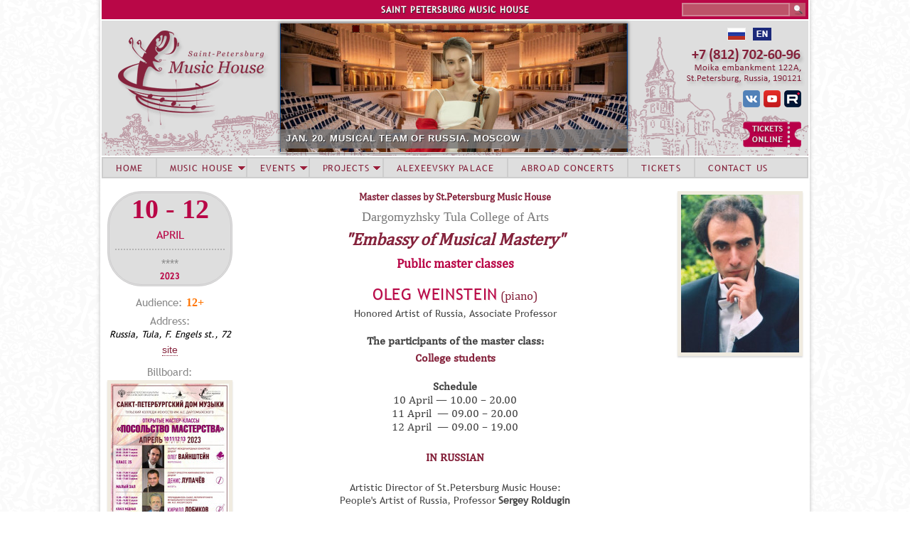

--- FILE ---
content_type: text/html; charset=utf-8
request_url: https://eng.spdm.ru/10120423mks
body_size: 9356
content:
<!DOCTYPE html>
<!--[if IEMobile 7]><html class="iem7"  lang="ru" dir="ltr"><![endif]-->
<!--[if lte IE 6]><html class="lt-ie9 lt-ie8 lt-ie7"  lang="ru" dir="ltr"><![endif]-->
<!--[if (IE 7)&(!IEMobile)]><html class="lt-ie9 lt-ie8"  lang="ru" dir="ltr"><![endif]-->
<!--[if IE 8]><html class="lt-ie9"  lang="ru" dir="ltr"><![endif]-->
<!--[if (gte IE 9)|(gt IEMobile 7)]><!--><html  lang="ru" dir="ltr" prefix="content: http://purl.org/rss/1.0/modules/content/ dc: http://purl.org/dc/terms/ foaf: http://xmlns.com/foaf/0.1/ og: http://ogp.me/ns# rdfs: http://www.w3.org/2000/01/rdf-schema# sioc: http://rdfs.org/sioc/ns# sioct: http://rdfs.org/sioc/types# skos: http://www.w3.org/2004/02/skos/core# xsd: http://www.w3.org/2001/XMLSchema#"><!--<![endif]-->
<head>
  <meta charset="utf-8" />
<meta name="Generator" content="Drupal 7 (http://drupal.org)" />
<link rel="canonical" href="/10120423mks" />
<link rel="shortlink" href="/node/5220" />
<link rel="shortcut icon" href="https://eng.spdm.ru/sites/default/files/favicon_0.ico" type="image/vnd.microsoft.icon" />
  <title>10120423mks | Saint Petersburg Music House</title>

      <meta name="MobileOptimized" content="width">
    <meta name="HandheldFriendly" content="true">
    <meta name="viewport" content="width=device-width">
    <meta http-equiv="cleartype" content="on">

  <style>
@import url("https://eng.spdm.ru/modules/system/system.base.css?t6g8h3");
</style>
<style>
@import url("https://eng.spdm.ru/sites/all/modules/views_slideshow/views_slideshow.css?t6g8h3");
@import url("https://eng.spdm.ru/misc/ui/jquery.ui.core.css?t6g8h3");
</style>
<style>
@import url("https://eng.spdm.ru/modules/comment/comment.css?t6g8h3");
@import url("https://eng.spdm.ru/sites/all/modules/date/date_repeat_field/date_repeat_field.css?t6g8h3");
@import url("https://eng.spdm.ru/modules/field/theme/field.css?t6g8h3");
@import url("https://eng.spdm.ru/modules/node/node.css?t6g8h3");
@import url("https://eng.spdm.ru/modules/search/search.css?t6g8h3");
@import url("https://eng.spdm.ru/modules/user/user.css?t6g8h3");
@import url("https://eng.spdm.ru/sites/all/modules/views/css/views.css?t6g8h3");
@import url("https://eng.spdm.ru/sites/all/modules/ckeditor/css/ckeditor.css?t6g8h3");
</style>
<style>
@import url("https://eng.spdm.ru/sites/all/modules/colorbox/styles/default/colorbox_style.css?t6g8h3");
@import url("https://eng.spdm.ru/sites/all/modules/ctools/css/ctools.css?t6g8h3");
@import url("https://eng.spdm.ru/sites/all/modules/custom_search/custom_search.css?t6g8h3");
@import url("https://eng.spdm.ru/sites/all/modules/views_slideshow/contrib/views_slideshow_cycle/views_slideshow_cycle.css?t6g8h3");
@import url("https://eng.spdm.ru/sites/all/modules/nice_menus/css/nice_menus.css?t6g8h3");
@import url("https://eng.spdm.ru/sites/all/themes/spdm/css/nice_menus_phil.css?t6g8h3");
</style>
<style>
@import url("https://eng.spdm.ru/sites/all/themes/spdm/css/styles.css?t6g8h3");
@import url("https://eng.spdm.ru/sites/all/themes/spdm/css/accordion_backup/jquery.ui.accordion.css?t6g8h3");
@import url("https://eng.spdm.ru/sites/all/themes/spdm/css/accordion_backup/jquery.ui.theme.css?t6g8h3");
</style>
  <script src="https://eng.spdm.ru/misc/jquery.js?v=1.4.4"></script>
<script src="https://eng.spdm.ru/misc/jquery-extend-3.4.0.js?v=1.4.4"></script>
<script src="https://eng.spdm.ru/misc/jquery-html-prefilter-3.5.0-backport.js?v=1.4.4"></script>
<script src="https://eng.spdm.ru/misc/jquery.once.js?v=1.2"></script>
<script src="https://eng.spdm.ru/misc/drupal.js?t6g8h3"></script>
<script src="https://eng.spdm.ru/misc/ui/jquery.ui.core.min.js?v=1.8.7"></script>
<script src="https://eng.spdm.ru/misc/ui/jquery.ui.widget.min.js?v=1.8.7"></script>
<script src="https://eng.spdm.ru/sites/all/modules/views_slideshow/js/views_slideshow.js?v=1.0"></script>
<script src="https://eng.spdm.ru/sites/all/modules/nice_menus/js/jquery.bgiframe.js?v=2.1"></script>
<script src="https://eng.spdm.ru/sites/all/modules/nice_menus/js/jquery.hoverIntent.js?v=0.5"></script>
<script src="https://eng.spdm.ru/sites/all/modules/nice_menus/js/superfish.js?v=1.4.8"></script>
<script src="https://eng.spdm.ru/sites/all/modules/nice_menus/js/nice_menus.js?v=1.0"></script>
<script src="https://eng.spdm.ru/misc/ui/jquery.ui.accordion.min.js?v=1.8.7"></script>
<script src="https://eng.spdm.ru/misc/form-single-submit.js?v=7.102"></script>
<script src="https://eng.spdm.ru/sites/all/modules/admin_menu/admin_devel/admin_devel.js?t6g8h3"></script>
<script src="https://eng.spdm.ru/sites/all/modules/entityreference/js/entityreference.js?t6g8h3"></script>
<script src="https://eng.spdm.ru/sites/default/files/languages/ru_OjuL7_8Ws8BgcKQqpjhjdC5V9H0MItZOo86UK4mPegU.js?t6g8h3"></script>
<script src="https://eng.spdm.ru/sites/all/libraries/colorbox/jquery.colorbox-min.js?t6g8h3"></script>
<script src="https://eng.spdm.ru/sites/all/modules/colorbox/js/colorbox.js?t6g8h3"></script>
<script src="https://eng.spdm.ru/sites/all/modules/colorbox/styles/default/colorbox_style.js?t6g8h3"></script>
<script src="https://eng.spdm.ru/sites/all/modules/custom_search/js/custom_search.js?t6g8h3"></script>
<script src="https://eng.spdm.ru/sites/all/libraries/jquery.cycle/jquery.cycle.all.min.js?t6g8h3"></script>
<script src="https://eng.spdm.ru/sites/all/modules/views_slideshow/contrib/views_slideshow_cycle/js/views_slideshow_cycle.js?t6g8h3"></script>
<script>jQuery(document).ready(function(){
jQuery("#accordion").accordion({collapsible: true, active : false, autoHeight: false});
jQuery("#accordion2").accordion({collapsible: true, active : false, autoHeight: false});
});</script>
<script src="https://eng.spdm.ru/sites/all/themes/spdm/js/supersubs.js?t6g8h3"></script>
<script>jQuery.extend(Drupal.settings, {"basePath":"\/","pathPrefix":"","setHasJsCookie":0,"ajaxPageState":{"theme":"spdm","theme_token":"yaBIQ11jP_4lY67kJWhJrVb_HsWbKu_b7hPv9xt5WR0","js":{"misc\/jquery.js":1,"misc\/jquery-extend-3.4.0.js":1,"misc\/jquery-html-prefilter-3.5.0-backport.js":1,"misc\/jquery.once.js":1,"misc\/drupal.js":1,"misc\/ui\/jquery.ui.core.min.js":1,"misc\/ui\/jquery.ui.widget.min.js":1,"sites\/all\/modules\/views_slideshow\/js\/views_slideshow.js":1,"sites\/all\/modules\/nice_menus\/js\/jquery.bgiframe.js":1,"sites\/all\/modules\/nice_menus\/js\/jquery.hoverIntent.js":1,"sites\/all\/modules\/nice_menus\/js\/superfish.js":1,"sites\/all\/modules\/nice_menus\/js\/nice_menus.js":1,"misc\/ui\/jquery.ui.accordion.min.js":1,"misc\/form-single-submit.js":1,"sites\/all\/modules\/admin_menu\/admin_devel\/admin_devel.js":1,"sites\/all\/modules\/entityreference\/js\/entityreference.js":1,"public:\/\/languages\/ru_OjuL7_8Ws8BgcKQqpjhjdC5V9H0MItZOo86UK4mPegU.js":1,"sites\/all\/libraries\/colorbox\/jquery.colorbox-min.js":1,"sites\/all\/modules\/colorbox\/js\/colorbox.js":1,"sites\/all\/modules\/colorbox\/styles\/default\/colorbox_style.js":1,"sites\/all\/modules\/custom_search\/js\/custom_search.js":1,"sites\/all\/libraries\/jquery.cycle\/jquery.cycle.all.min.js":1,"sites\/all\/modules\/views_slideshow\/contrib\/views_slideshow_cycle\/js\/views_slideshow_cycle.js":1,"0":1,"sites\/all\/themes\/spdm\/js\/supersubs.js":1},"css":{"modules\/system\/system.base.css":1,"modules\/system\/system.menus.css":1,"modules\/system\/system.messages.css":1,"modules\/system\/system.theme.css":1,"sites\/all\/modules\/views_slideshow\/views_slideshow.css":1,"misc\/ui\/jquery.ui.core.css":1,"misc\/ui\/jquery.ui.theme.css":1,"misc\/ui\/jquery.ui.accordion.css":1,"modules\/comment\/comment.css":1,"sites\/all\/modules\/date\/date_repeat_field\/date_repeat_field.css":1,"modules\/field\/theme\/field.css":1,"modules\/node\/node.css":1,"modules\/search\/search.css":1,"modules\/user\/user.css":1,"sites\/all\/modules\/views\/css\/views.css":1,"sites\/all\/modules\/ckeditor\/css\/ckeditor.css":1,"sites\/all\/modules\/colorbox\/styles\/default\/colorbox_style.css":1,"sites\/all\/modules\/ctools\/css\/ctools.css":1,"sites\/all\/modules\/custom_search\/custom_search.css":1,"sites\/all\/modules\/views_slideshow\/contrib\/views_slideshow_cycle\/views_slideshow_cycle.css":1,"sites\/all\/modules\/nice_menus\/css\/nice_menus.css":1,"sites\/all\/themes\/spdm\/css\/nice_menus_phil.css":1,"sites\/all\/themes\/spdm\/system.menus.css":1,"sites\/all\/themes\/spdm\/system.messages.css":1,"sites\/all\/themes\/spdm\/system.theme.css":1,"sites\/all\/themes\/spdm\/css\/styles.css":1,"sites\/all\/themes\/spdm\/css\/accordion_backup\/jquery.ui.accordion.css":1,"sites\/all\/themes\/spdm\/css\/accordion_backup\/jquery.ui.theme.css":1}},"colorbox":{"opacity":"0.85","current":"{current} \u0438\u0437 {total}","previous":"\u00ab \u041f\u0440\u0435\u0434\u044b\u0434\u0443\u0449\u0438\u0439","next":"\u0421\u043b\u0435\u0434\u0443\u044e\u0449\u0438\u0439 \u00bb","close":"\u0417\u0430\u043a\u0440\u044b\u0442\u044c","maxWidth":"98%","maxHeight":"98%","fixed":true,"mobiledetect":true,"mobiledevicewidth":"480px","file_public_path":"\/sites\/default\/files","specificPagesDefaultValue":"admin*\nimagebrowser*\nimg_assist*\nimce*\nnode\/add\/*\nnode\/*\/edit\nprint\/*\nprintpdf\/*\nsystem\/ajax\nsystem\/ajax\/*"},"custom_search":{"form_target":"_self","solr":0},"viewsSlideshow":{"new_banner-block_1":{"methods":{"goToSlide":["viewsSlideshowPager","viewsSlideshowSlideCounter","viewsSlideshowCycle"],"nextSlide":["viewsSlideshowPager","viewsSlideshowSlideCounter","viewsSlideshowCycle"],"pause":["viewsSlideshowControls","viewsSlideshowCycle"],"play":["viewsSlideshowControls","viewsSlideshowCycle"],"previousSlide":["viewsSlideshowPager","viewsSlideshowSlideCounter","viewsSlideshowCycle"],"transitionBegin":["viewsSlideshowPager","viewsSlideshowSlideCounter"],"transitionEnd":[]},"paused":0}},"viewsSlideshowPager":{"new_banner-block_1":{"top":{"type":"viewsSlideshowPagerFields","master_pager":"0"}}},"viewsSlideshowPagerFields":{"new_banner-block_1":{"top":{"activatePauseOnHover":0}}},"viewsSlideshowCycle":{"#views_slideshow_cycle_main_new_banner-block_1":{"num_divs":23,"id_prefix":"#views_slideshow_cycle_main_","div_prefix":"#views_slideshow_cycle_div_","vss_id":"new_banner-block_1","effect":"scrollLeft","transition_advanced":1,"timeout":5000,"speed":1000,"delay":0,"sync":1,"random":0,"pause":1,"pause_on_click":0,"play_on_hover":0,"action_advanced":0,"start_paused":0,"remember_slide":0,"remember_slide_days":1,"pause_in_middle":0,"pause_when_hidden":0,"pause_when_hidden_type":"full","amount_allowed_visible":"","nowrap":0,"pause_after_slideshow":0,"fixed_height":1,"items_per_slide":1,"wait_for_image_load":1,"wait_for_image_load_timeout":3000,"cleartype":0,"cleartypenobg":0,"advanced_options":"{}"}},"nice_menus_options":{"delay":"600","speed":"normal"},"urlIsAjaxTrusted":{"\/10120423mks":true}});</script>
      <!--[if lt IE 9]>
    <script src="/sites/all/themes/zen/js/html5-respond.js"></script>
    <![endif]-->
  </head>
<body class="html not-front not-logged-in no-sidebars page-node page-node- page-node-5220 node-type-master-class section-10120423mks" >
      <p id="skip-link">
      <a href="#main-menu" class="element-invisible element-focusable">Jump to navigation</a>
    </p>
      
<div id="page">

  <header class="header" id="header" role="banner">

    
    
    
      <div class="header__region region region-header">
    <div id="block-custom-search-blocks-1" class="block block-custom-search-blocks first odd">

      
  <form class="search-form" role="search" action="/10120423mks" method="post" id="custom-search-blocks-form-1" accept-charset="UTF-8"><div><div class="form-item form-type-textfield form-item-custom-search-blocks-form-1">
  <label class="element-invisible" for="edit-custom-search-blocks-form-1--2">Search this site </label>
 <input title="Введите ключевые слова для поиска." class="custom-search-box form-text" placeholder="" type="text" id="edit-custom-search-blocks-form-1--2" name="custom_search_blocks_form_1" value="" size="15" maxlength="128" />
</div>
<input type="hidden" name="delta" value="1" />
<input type="hidden" name="form_build_id" value="form-RORDYd9EkX21zTEoTPWqOZCL1QOec03c4j1xT1CxZVE" />
<input type="hidden" name="form_id" value="custom_search_blocks_form_1" />
<div class="form-actions form-wrapper" id="edit-actions"><input alt="" class="custom-search-button form-submit" type="image" id="edit-submit" name="op" src="https://eng.spdm.ru/sites/default/files/custom_search/sarch.png" /></div></div></form>
</div>
<div id="block-block-1" class="block block-block even">

      
  <p>SAINT PETERSBURG MUSIC HOUSE</p>

</div>
<div id="block-block-2" class="block block-block odd">

      
  <div class="headlang"><a href="http://www.spdm.ru"><img src="/sites/all/themes/spdm/images/head/rusl.png" title="Russian version" /></a>  <a href="http://eng.spdm.ru"><img src="/sites/default/files/files/e_ngl.png" style="height:18px; width:26px" title="English version" /></a></div>
<div class="headsoc"><a href="http://vk.com/club34873270"><img alt="Music House Vkontakte" src="/sites/default/files/files/vks.png" title="Music House Vkontakte" /></a> <a href="https://www.youtube.com/channel/UCvN1y7Zj-624b2S5Uqa2plw" target="_blank"><img alt="Music House Youtube" src="/sites/default/files/files/yts.png" style="height:24px; width:24px" title="Music House Youtube" /></a> <a href="https://rutube.ru/channel/1884183/"><img alt="Music House Rutube" src="/sites/default/files/files/lgrutub.png" style="height:24px; width:24px" title="Music House Rutube" /></a></div>
<div class="headtick"><a href="https://widget.kassir.ru/?type=O&amp;key=625794b0-cd1d-9313-f433-a503631a59ba&amp;domain=spb.kassir.ru&amp;id=996"><img alt="Tickets online" src="/sites/all/themes/spdm/images/sn/ticketsonl.png" title="Tickets online" /></a></div>

</div>
<div id="block-views-new-banner-block" class="block block-views last even">

      
  <div class="view view-new-banner view-id-new_banner view-display-id-block view-dom-id-c7a43ac20e4a42a222dde35b43fc01ba">
        
  
  
      <div class="view-content">
      
  <div class="skin-default">
          <div class="views-slideshow-controls-top clearfix">
        <div id="widget_pager_top_new_banner-block_1" class="views-slideshow-pager-fields widget_pager widget_pager_top views_slideshow_pager_field">
  <div id="views_slideshow_pager_field_item_top_new_banner-block_1_0" class="views-slideshow-pager-field-item views_slideshow_pager_field_item views-row-odd views-row-first" aria-controls="views_slideshow_cycle_div_new_banner-block_1_0">
  <div class="views-field-field-sq-banner">
    <div class="views-content-field-sq-banner">
    <a href='#slideshow-0'><img typeof="foaf:Image" src="https://eng.spdm.ru/sites/default/files/default_images/sqnew.png" width="11" height="11" alt="" /></a>  </div>
</div>
</div>
<div id="views_slideshow_pager_field_item_top_new_banner-block_1_1" class="views-slideshow-pager-field-item views_slideshow_pager_field_item views-row-even" aria-controls="views_slideshow_cycle_div_new_banner-block_1_1">
  <div class="views-field-field-sq-banner">
    <div class="views-content-field-sq-banner">
    <a href='#slideshow-1'><img typeof="foaf:Image" src="https://eng.spdm.ru/sites/default/files/default_images/sqnew.png" width="11" height="11" alt="" /></a>  </div>
</div>
</div>
<div id="views_slideshow_pager_field_item_top_new_banner-block_1_2" class="views-slideshow-pager-field-item views_slideshow_pager_field_item views-row-odd" aria-controls="views_slideshow_cycle_div_new_banner-block_1_2">
  <div class="views-field-field-sq-banner">
    <div class="views-content-field-sq-banner">
    <a href='#slideshow-2'><img typeof="foaf:Image" src="https://eng.spdm.ru/sites/default/files/default_images/sqnew.png" width="11" height="11" alt="" /></a>  </div>
</div>
</div>
<div id="views_slideshow_pager_field_item_top_new_banner-block_1_3" class="views-slideshow-pager-field-item views_slideshow_pager_field_item views-row-even" aria-controls="views_slideshow_cycle_div_new_banner-block_1_3">
  <div class="views-field-field-sq-banner">
    <div class="views-content-field-sq-banner">
    <a href='#slideshow-3'><img typeof="foaf:Image" src="https://eng.spdm.ru/sites/default/files/default_images/sqnew.png" width="11" height="11" alt="" /></a>  </div>
</div>
</div>
<div id="views_slideshow_pager_field_item_top_new_banner-block_1_4" class="views-slideshow-pager-field-item views_slideshow_pager_field_item views-row-odd" aria-controls="views_slideshow_cycle_div_new_banner-block_1_4">
  <div class="views-field-field-sq-banner">
    <div class="views-content-field-sq-banner">
    <a href='#slideshow-4'><img typeof="foaf:Image" src="https://eng.spdm.ru/sites/default/files/default_images/sqnew.png" width="11" height="11" alt="" /></a>  </div>
</div>
</div>
<div id="views_slideshow_pager_field_item_top_new_banner-block_1_5" class="views-slideshow-pager-field-item views_slideshow_pager_field_item views-row-even" aria-controls="views_slideshow_cycle_div_new_banner-block_1_5">
  <div class="views-field-field-sq-banner">
    <div class="views-content-field-sq-banner">
    <a href='#slideshow-5'><img typeof="foaf:Image" src="https://eng.spdm.ru/sites/default/files/default_images/sqnew.png" width="11" height="11" alt="" /></a>  </div>
</div>
</div>
<div id="views_slideshow_pager_field_item_top_new_banner-block_1_6" class="views-slideshow-pager-field-item views_slideshow_pager_field_item views-row-odd" aria-controls="views_slideshow_cycle_div_new_banner-block_1_6">
  <div class="views-field-field-sq-banner">
    <div class="views-content-field-sq-banner">
    <a href='#slideshow-6'><img typeof="foaf:Image" src="https://eng.spdm.ru/sites/default/files/default_images/sqnew.png" width="11" height="11" alt="" /></a>  </div>
</div>
</div>
<div id="views_slideshow_pager_field_item_top_new_banner-block_1_7" class="views-slideshow-pager-field-item views_slideshow_pager_field_item views-row-even" aria-controls="views_slideshow_cycle_div_new_banner-block_1_7">
  <div class="views-field-field-sq-banner">
    <div class="views-content-field-sq-banner">
    <a href='#slideshow-7'><img typeof="foaf:Image" src="https://eng.spdm.ru/sites/default/files/default_images/sqnew.png" width="11" height="11" alt="" /></a>  </div>
</div>
</div>
<div id="views_slideshow_pager_field_item_top_new_banner-block_1_8" class="views-slideshow-pager-field-item views_slideshow_pager_field_item views-row-odd" aria-controls="views_slideshow_cycle_div_new_banner-block_1_8">
  <div class="views-field-field-sq-banner">
    <div class="views-content-field-sq-banner">
    <a href='#slideshow-8'><img typeof="foaf:Image" src="https://eng.spdm.ru/sites/default/files/default_images/sqnew.png" width="11" height="11" alt="" /></a>  </div>
</div>
</div>
<div id="views_slideshow_pager_field_item_top_new_banner-block_1_9" class="views-slideshow-pager-field-item views_slideshow_pager_field_item views-row-even" aria-controls="views_slideshow_cycle_div_new_banner-block_1_9">
  <div class="views-field-field-sq-banner">
    <div class="views-content-field-sq-banner">
    <a href='#slideshow-9'><img typeof="foaf:Image" src="https://eng.spdm.ru/sites/default/files/default_images/sqnew.png" width="11" height="11" alt="" /></a>  </div>
</div>
</div>
<div id="views_slideshow_pager_field_item_top_new_banner-block_1_10" class="views-slideshow-pager-field-item views_slideshow_pager_field_item views-row-odd" aria-controls="views_slideshow_cycle_div_new_banner-block_1_10">
  <div class="views-field-field-sq-banner">
    <div class="views-content-field-sq-banner">
    <a href='#slideshow-10'><img typeof="foaf:Image" src="https://eng.spdm.ru/sites/default/files/default_images/sqnew.png" width="11" height="11" alt="" /></a>  </div>
</div>
</div>
<div id="views_slideshow_pager_field_item_top_new_banner-block_1_11" class="views-slideshow-pager-field-item views_slideshow_pager_field_item views-row-even" aria-controls="views_slideshow_cycle_div_new_banner-block_1_11">
  <div class="views-field-field-sq-banner">
    <div class="views-content-field-sq-banner">
    <a href='#slideshow-11'><img typeof="foaf:Image" src="https://eng.spdm.ru/sites/default/files/default_images/sqnew.png" width="11" height="11" alt="" /></a>  </div>
</div>
</div>
<div id="views_slideshow_pager_field_item_top_new_banner-block_1_12" class="views-slideshow-pager-field-item views_slideshow_pager_field_item views-row-odd" aria-controls="views_slideshow_cycle_div_new_banner-block_1_12">
  <div class="views-field-field-sq-banner">
    <div class="views-content-field-sq-banner">
    <a href='#slideshow-12'><img typeof="foaf:Image" src="https://eng.spdm.ru/sites/default/files/default_images/sqnew.png" width="11" height="11" alt="" /></a>  </div>
</div>
</div>
<div id="views_slideshow_pager_field_item_top_new_banner-block_1_13" class="views-slideshow-pager-field-item views_slideshow_pager_field_item views-row-even" aria-controls="views_slideshow_cycle_div_new_banner-block_1_13">
  <div class="views-field-field-sq-banner">
    <div class="views-content-field-sq-banner">
    <a href='#slideshow-13'><img typeof="foaf:Image" src="https://eng.spdm.ru/sites/default/files/default_images/sqnew.png" width="11" height="11" alt="" /></a>  </div>
</div>
</div>
<div id="views_slideshow_pager_field_item_top_new_banner-block_1_14" class="views-slideshow-pager-field-item views_slideshow_pager_field_item views-row-odd" aria-controls="views_slideshow_cycle_div_new_banner-block_1_14">
  <div class="views-field-field-sq-banner">
    <div class="views-content-field-sq-banner">
    <a href='#slideshow-14'><img typeof="foaf:Image" src="https://eng.spdm.ru/sites/default/files/default_images/sqnew.png" width="11" height="11" alt="" /></a>  </div>
</div>
</div>
<div id="views_slideshow_pager_field_item_top_new_banner-block_1_15" class="views-slideshow-pager-field-item views_slideshow_pager_field_item views-row-even" aria-controls="views_slideshow_cycle_div_new_banner-block_1_15">
  <div class="views-field-field-sq-banner">
    <div class="views-content-field-sq-banner">
    <a href='#slideshow-15'><img typeof="foaf:Image" src="https://eng.spdm.ru/sites/default/files/default_images/sqnew.png" width="11" height="11" alt="" /></a>  </div>
</div>
</div>
<div id="views_slideshow_pager_field_item_top_new_banner-block_1_16" class="views-slideshow-pager-field-item views_slideshow_pager_field_item views-row-odd" aria-controls="views_slideshow_cycle_div_new_banner-block_1_16">
  <div class="views-field-field-sq-banner">
    <div class="views-content-field-sq-banner">
    <a href='#slideshow-16'><img typeof="foaf:Image" src="https://eng.spdm.ru/sites/default/files/default_images/sqnew.png" width="11" height="11" alt="" /></a>  </div>
</div>
</div>
<div id="views_slideshow_pager_field_item_top_new_banner-block_1_17" class="views-slideshow-pager-field-item views_slideshow_pager_field_item views-row-even" aria-controls="views_slideshow_cycle_div_new_banner-block_1_17">
  <div class="views-field-field-sq-banner">
    <div class="views-content-field-sq-banner">
    <a href='#slideshow-17'><img typeof="foaf:Image" src="https://eng.spdm.ru/sites/default/files/default_images/sqnew.png" width="11" height="11" alt="" /></a>  </div>
</div>
</div>
<div id="views_slideshow_pager_field_item_top_new_banner-block_1_18" class="views-slideshow-pager-field-item views_slideshow_pager_field_item views-row-odd" aria-controls="views_slideshow_cycle_div_new_banner-block_1_18">
  <div class="views-field-field-sq-banner">
    <div class="views-content-field-sq-banner">
    <a href='#slideshow-18'><img typeof="foaf:Image" src="https://eng.spdm.ru/sites/default/files/default_images/sqnew.png" width="11" height="11" alt="" /></a>  </div>
</div>
</div>
<div id="views_slideshow_pager_field_item_top_new_banner-block_1_19" class="views-slideshow-pager-field-item views_slideshow_pager_field_item views-row-even" aria-controls="views_slideshow_cycle_div_new_banner-block_1_19">
  <div class="views-field-field-sq-banner">
    <div class="views-content-field-sq-banner">
    <a href='#slideshow-19'><img typeof="foaf:Image" src="https://eng.spdm.ru/sites/default/files/default_images/sqnew.png" width="11" height="11" alt="" /></a>  </div>
</div>
</div>
<div id="views_slideshow_pager_field_item_top_new_banner-block_1_20" class="views-slideshow-pager-field-item views_slideshow_pager_field_item views-row-odd" aria-controls="views_slideshow_cycle_div_new_banner-block_1_20">
  <div class="views-field-field-sq-banner">
    <div class="views-content-field-sq-banner">
    <a href='#slideshow-20'><img typeof="foaf:Image" src="https://eng.spdm.ru/sites/default/files/default_images/sqnew.png" width="11" height="11" alt="" /></a>  </div>
</div>
</div>
<div id="views_slideshow_pager_field_item_top_new_banner-block_1_21" class="views-slideshow-pager-field-item views_slideshow_pager_field_item views-row-even" aria-controls="views_slideshow_cycle_div_new_banner-block_1_21">
  <div class="views-field-field-sq-banner">
    <div class="views-content-field-sq-banner">
    <a href='#slideshow-21'><img typeof="foaf:Image" src="https://eng.spdm.ru/sites/default/files/default_images/sqnew.png" width="11" height="11" alt="" /></a>  </div>
</div>
</div>
<div id="views_slideshow_pager_field_item_top_new_banner-block_1_22" class="views-slideshow-pager-field-item views_slideshow_pager_field_item views-row-odd views-row-last" aria-controls="views_slideshow_cycle_div_new_banner-block_1_22">
  <div class="views-field-field-sq-banner">
    <div class="views-content-field-sq-banner">
    <a href='#slideshow-22'><img typeof="foaf:Image" src="https://eng.spdm.ru/sites/default/files/default_images/sqnew.png" width="11" height="11" alt="" /></a>  </div>
</div>
</div>
</div>
      </div>
    
    <div id="views_slideshow_cycle_main_new_banner-block_1" class="views_slideshow_cycle_main views_slideshow_main"><div id="views_slideshow_cycle_teaser_section_new_banner-block_1" class="views-slideshow-cycle-main-frame views_slideshow_cycle_teaser_section">
  <div id="views_slideshow_cycle_div_new_banner-block_1_0" class="views-slideshow-cycle-main-frame-row views_slideshow_cycle_slide views_slideshow_slide views-row-1 views-row-first views-row-odd" aria-labelledby='views_slideshow_pager_field_item_top_new_banner-block_1_0'>
  <div class="views-slideshow-cycle-main-frame-row-item views-row views-row-0 views-row-odd views-row-first">
    
  <div class="views-field views-field-title">        <span class="field-content newban"><a href="https://eng.spdm.ru/200126k">JAN. 20. MUSICAL TEAM OF RUSSIA. MOSCOW</a></span>  </div>  
  <div class="views-field views-field-field-img-banner">        <div class="field-content"><a href="https://eng.spdm.ru/200126k"><img typeof="foaf:Image" src="https://eng.spdm.ru/sites/default/files/banner_files/banner2026-01-20-moskva-zal_chaykovskogo.jpg" width="489" height="181" alt="" title="Sofia Yakovenko (violin)" /></a></div>  </div></div>
</div>
<div id="views_slideshow_cycle_div_new_banner-block_1_1" class="views-slideshow-cycle-main-frame-row views_slideshow_cycle_slide views_slideshow_slide views-row-2 views_slideshow_cycle_hidden views-row-even" aria-labelledby='views_slideshow_pager_field_item_top_new_banner-block_1_1'>
  <div class="views-slideshow-cycle-main-frame-row-item views-row views-row-0 views-row-odd">
    
  <div class="views-field views-field-title">        <span class="field-content newban"><a href="https://eng.spdm.ru/bkz/7206?field_date_of_concert_fk_value[value][month]=12&field_date_of_concert_fk_value[value][year]=2025">WATCH ONLINE &quot;NEW YEAR&#039;S MARATHON&quot; IN RUTUBE</a></span>  </div>  
  <div class="views-field views-field-field-img-banner">        <div class="field-content"><a href="https://eng.spdm.ru/bkz/7206?field_date_of_concert_fk_value[value][month]=12&field_date_of_concert_fk_value[value][year]=2025"><img typeof="foaf:Image" src="https://eng.spdm.ru/sites/default/files/banner_files/banner2025-12-01-nm-eng2.jpg" width="1200" height="444" alt="" title="Daily at 9 p.m. (December 31 at 8 p.m.)" /></a></div>  </div></div>
</div>
<div id="views_slideshow_cycle_div_new_banner-block_1_2" class="views-slideshow-cycle-main-frame-row views_slideshow_cycle_slide views_slideshow_slide views-row-3 views_slideshow_cycle_hidden views-row-odd" aria-labelledby='views_slideshow_pager_field_item_top_new_banner-block_1_2'>
  <div class="views-slideshow-cycle-main-frame-row-item views-row views-row-0 views-row-odd">
    
  <div class="views-field views-field-title">        <span class="field-content newban"><a href="https://eng.spdm.ru/bmkpr/615?field_date_of_mc_value[value][month]=4&field_date_of_mc_value[value][year]=2026">APRIL INTENSIVE IN YALTA. ACCEPTING APPLICATIONS</a></span>  </div>  
  <div class="views-field views-field-field-img-banner">        <div class="field-content"><a href="https://eng.spdm.ru/bmkpr/615?field_date_of_mc_value[value][month]=4&field_date_of_mc_value[value][year]=2026"><img typeof="foaf:Image" src="https://eng.spdm.ru/sites/default/files/banner_files/banner2026-04-april_intensive2.jpg" width="1200" height="444" alt="" title="April 13 - 23. Yalta, &quot;Nizhnyaya Oreanda&quot;. Apply  to March 12 2026 (2 p.m)" /></a></div>  </div></div>
</div>
<div id="views_slideshow_cycle_div_new_banner-block_1_3" class="views-slideshow-cycle-main-frame-row views_slideshow_cycle_slide views_slideshow_slide views-row-4 views_slideshow_cycle_hidden views-row-even" aria-labelledby='views_slideshow_pager_field_item_top_new_banner-block_1_3'>
  <div class="views-slideshow-cycle-main-frame-row-item views-row views-row-0 views-row-odd">
    
  <div class="views-field views-field-title">        <span class="field-content newban"><a href="https://eng.spdm.ru/soloist-january-2026-emil-ildirekov">SOLOIST OF JANUARY 2026 – EMIL ILDEREKOV</a></span>  </div>  
  <div class="views-field views-field-field-img-banner">        <div class="field-content"><a href="https://eng.spdm.ru/soloist-january-2026-emil-ildirekov"><img typeof="foaf:Image" src="https://eng.spdm.ru/sites/default/files/banner_files/banner2026-01.jpg" width="489" height="181" alt="" /></a></div>  </div></div>
</div>
<div id="views_slideshow_cycle_div_new_banner-block_1_4" class="views-slideshow-cycle-main-frame-row views_slideshow_cycle_slide views_slideshow_slide views-row-5 views_slideshow_cycle_hidden views-row-odd" aria-labelledby='views_slideshow_pager_field_item_top_new_banner-block_1_4'>
  <div class="views-slideshow-cycle-main-frame-row-item views-row views-row-0 views-row-odd">
    
  <div class="views-field views-field-title">        <span class="field-content newban"><a href="https://eng.spdm.ru/anons-0126">JANUARY PLAYBILL</a></span>  </div>  
  <div class="views-field views-field-field-img-banner">        <div class="field-content"><a href="https://eng.spdm.ru/anons-0126"><img typeof="foaf:Image" src="https://eng.spdm.ru/sites/default/files/banner_files/afisha01-hh.jpg" width="1200" height="444" alt="" /></a></div>  </div></div>
</div>
<div id="views_slideshow_cycle_div_new_banner-block_1_5" class="views-slideshow-cycle-main-frame-row views_slideshow_cycle_slide views_slideshow_slide views-row-6 views_slideshow_cycle_hidden views-row-even" aria-labelledby='views_slideshow_pager_field_item_top_new_banner-block_1_5'>
  <div class="views-slideshow-cycle-main-frame-row-item views-row views-row-0 views-row-odd">
    
  <div class="views-field views-field-title">        <span class="field-content newban"><a href="https://eng.spdm.ru/280126k">JAN. 28. YOUNG INTERPRETERS OF RUSSIA. ST. PETERSBURG</a></span>  </div>  
  <div class="views-field views-field-field-img-banner">        <div class="field-content"><a href="https://eng.spdm.ru/280126k"><img typeof="foaf:Image" src="https://eng.spdm.ru/sites/default/files/banner_files/banner2026-01-28.jpg" width="489" height="181" alt="" title="Vazgen Yusupov (clarinet), Elizaveta Kliuchereva (piano), Tikhon Evlanov (cello)" /></a></div>  </div></div>
</div>
<div id="views_slideshow_cycle_div_new_banner-block_1_6" class="views-slideshow-cycle-main-frame-row views_slideshow_cycle_slide views_slideshow_slide views-row-7 views_slideshow_cycle_hidden views-row-odd" aria-labelledby='views_slideshow_pager_field_item_top_new_banner-block_1_6'>
  <div class="views-slideshow-cycle-main-frame-row-item views-row views-row-0 views-row-odd">
    
  <div class="views-field views-field-title">        <span class="field-content newban"><a href="https://eng.spdm.ru/290126k">JAN. 29. MUSICAL TEAM OF RUSSIA. ST.PETERSBURG</a></span>  </div>  
  <div class="views-field views-field-field-img-banner">        <div class="field-content"><a href="https://eng.spdm.ru/290126k"><img typeof="foaf:Image" src="https://eng.spdm.ru/sites/default/files/banner_files/banner2026-01-29-spb-kapella.jpg" width="489" height="181" alt="" title="F.Mendelssohn, Andrey Zubenko (violin)" /></a></div>  </div></div>
</div>
<div id="views_slideshow_cycle_div_new_banner-block_1_7" class="views-slideshow-cycle-main-frame-row views_slideshow_cycle_slide views_slideshow_slide views-row-8 views_slideshow_cycle_hidden views-row-even" aria-labelledby='views_slideshow_pager_field_item_top_new_banner-block_1_7'>
  <div class="views-slideshow-cycle-main-frame-row-item views-row views-row-0 views-row-odd">
    
  <div class="views-field views-field-title">        <span class="field-content newban"><a href="https://eng.spdm.ru/300126k">JAN. 30. GALA CONCERT ON 20TH ANNIV. OF THE MUSIC HOUSE</a></span>  </div>  
  <div class="views-field views-field-field-img-banner">        <div class="field-content"><a href="https://eng.spdm.ru/300126k"><img typeof="foaf:Image" src="https://eng.spdm.ru/sites/default/files/banner_files/banner2026-01-30.jpg" width="489" height="181" alt="" /></a></div>  </div></div>
</div>
<div id="views_slideshow_cycle_div_new_banner-block_1_8" class="views-slideshow-cycle-main-frame-row views_slideshow_cycle_slide views_slideshow_slide views-row-9 views_slideshow_cycle_hidden views-row-odd" aria-labelledby='views_slideshow_pager_field_item_top_new_banner-block_1_8'>
  <div class="views-slideshow-cycle-main-frame-row-item views-row views-row-0 views-row-odd">
    
  <div class="views-field views-field-title">        <span class="field-content newban"><a href="https://eng.spdm.ru/anons-0226">FEBRUARY PLAYBILL</a></span>  </div>  
  <div class="views-field views-field-field-img-banner">        <div class="field-content"><a href="https://eng.spdm.ru/anons-0226"><img typeof="foaf:Image" src="https://eng.spdm.ru/sites/default/files/banner_files/afisha02-hh.jpg" width="1200" height="444" alt="" /></a></div>  </div></div>
</div>
<div id="views_slideshow_cycle_div_new_banner-block_1_9" class="views-slideshow-cycle-main-frame-row views_slideshow_cycle_slide views_slideshow_slide views-row-10 views_slideshow_cycle_hidden views-row-even" aria-labelledby='views_slideshow_pager_field_item_top_new_banner-block_1_9'>
  <div class="views-slideshow-cycle-main-frame-row-item views-row views-row-0 views-row-odd">
    
  <div class="views-field views-field-title">        <span class="field-content newban"><a href="https://eng.spdm.ru/030226k">FEB. 3. MUSICAL TEAM OF RUSSIA. ST. PETERSBURG</a></span>  </div>  
  <div class="views-field views-field-field-img-banner">        <div class="field-content"><a href="https://eng.spdm.ru/030226k"><img typeof="foaf:Image" src="https://eng.spdm.ru/sites/default/files/banner_files/banner2026-02-03-spb-filarmoniya-bolshoyzal.jpg" width="489" height="181" alt="" title="Miroslav Kultyshev (piano), Pavel Milyukov (violin), Sergey Roldugin (cello)" /></a></div>  </div></div>
</div>
<div id="views_slideshow_cycle_div_new_banner-block_1_10" class="views-slideshow-cycle-main-frame-row views_slideshow_cycle_slide views_slideshow_slide views-row-11 views_slideshow_cycle_hidden views-row-odd" aria-labelledby='views_slideshow_pager_field_item_top_new_banner-block_1_10'>
  <div class="views-slideshow-cycle-main-frame-row-item views-row views-row-0 views-row-odd">
    
  <div class="views-field views-field-title">        <span class="field-content newban"><a href="https://eng.spdm.ru/040226k">FEB. 4. THE MASTERS. NIKOLAEVSKY PALACE</a></span>  </div>  
  <div class="views-field views-field-field-img-banner">        <div class="field-content"><a href="https://eng.spdm.ru/040226k"><img typeof="foaf:Image" src="https://eng.spdm.ru/sites/default/files/banner_files/banner2026-02-04-mastera-nikolaevskiy_dvorec.jpg" width="489" height="181" alt="" title="Miroslav Kultyshev (piano), Pavel Milyukov (violin), Sergey Roldugin (cello), Andrey Taranukha (percussion instruments), Fedor Osver (oboe)" /></a></div>  </div></div>
</div>
<div id="views_slideshow_cycle_div_new_banner-block_1_11" class="views-slideshow-cycle-main-frame-row views_slideshow_cycle_slide views_slideshow_slide views-row-12 views_slideshow_cycle_hidden views-row-even" aria-labelledby='views_slideshow_pager_field_item_top_new_banner-block_1_11'>
  <div class="views-slideshow-cycle-main-frame-row-item views-row views-row-0 views-row-odd">
    
  <div class="views-field views-field-title">        <span class="field-content newban"><a href="https://eng.spdm.ru/050226k">FEB. 5. SOLOISTS OF THE MUSIC HOUSE IN THE MARIINSKY</a></span>  </div>  
  <div class="views-field views-field-field-img-banner">        <div class="field-content"><a href="https://eng.spdm.ru/050226k"><img typeof="foaf:Image" src="https://eng.spdm.ru/sites/default/files/banner_files/banner2026-02-05-koncertnyy_zal.jpg" width="489" height="181" alt="" title="Andrey Zubenko (violin), Vladimir Vishnevsky (piano), Arseniy Gazizov (double bass)" /></a></div>  </div></div>
</div>
<div id="views_slideshow_cycle_div_new_banner-block_1_12" class="views-slideshow-cycle-main-frame-row views_slideshow_cycle_slide views_slideshow_slide views-row-13 views_slideshow_cycle_hidden views-row-odd" aria-labelledby='views_slideshow_pager_field_item_top_new_banner-block_1_12'>
  <div class="views-slideshow-cycle-main-frame-row-item views-row views-row-0 views-row-odd">
    
  <div class="views-field views-field-title">        <span class="field-content newban"><a href="https://eng.spdm.ru/060226k">FEB. 6. MUSICAL TEAM OF RUSSIA. IRKUTSK</a></span>  </div>  
  <div class="views-field views-field-field-img-banner">        <div class="field-content"><a href="https://eng.spdm.ru/060226k"><img typeof="foaf:Image" src="https://eng.spdm.ru/sites/default/files/banner_files/banner2026-02-06-irkutsk.jpg" width="489" height="181" alt="" title="Mikhail Usov (violin), Polina Thai (cello), Vazgen Yusupov (clarinet)" /></a></div>  </div></div>
</div>
<div id="views_slideshow_cycle_div_new_banner-block_1_13" class="views-slideshow-cycle-main-frame-row views_slideshow_cycle_slide views_slideshow_slide views-row-14 views_slideshow_cycle_hidden views-row-even" aria-labelledby='views_slideshow_pager_field_item_top_new_banner-block_1_13'>
  <div class="views-slideshow-cycle-main-frame-row-item views-row views-row-0 views-row-odd">
    
  <div class="views-field views-field-title">        <span class="field-content newban"><a href="https://eng.spdm.ru/080226k">FEB. 8. MUSICAL TEAM OF RUSSIA. ST.PETERSBURG</a></span>  </div>  
  <div class="views-field views-field-field-img-banner">        <div class="field-content"><a href="https://eng.spdm.ru/080226k"><img typeof="foaf:Image" src="https://eng.spdm.ru/sites/default/files/banner_files/banner2026-02-08-spb-politeh-belyy_zal.jpg" width="1200" height="444" alt="" title="Alexander Kantorov (conductor), Artur Krishchyan (violin), Lev Grushetsky (piano)" /></a></div>  </div></div>
</div>
<div id="views_slideshow_cycle_div_new_banner-block_1_14" class="views-slideshow-cycle-main-frame-row views_slideshow_cycle_slide views_slideshow_slide views-row-15 views_slideshow_cycle_hidden views-row-odd" aria-labelledby='views_slideshow_pager_field_item_top_new_banner-block_1_14'>
  <div class="views-slideshow-cycle-main-frame-row-item views-row views-row-0 views-row-odd">
    
  <div class="views-field views-field-title">        <span class="field-content newban"><a href="https://eng.spdm.ru/100226k">FEB. 10. MUSICAL TEAM OF RUSSIA. ST.PETERSBURG</a></span>  </div>  
  <div class="views-field views-field-field-img-banner">        <div class="field-content"><a href="https://eng.spdm.ru/100226k"><img typeof="foaf:Image" src="https://eng.spdm.ru/sites/default/files/banner_files/banner2026-02-10-spb-filarmoniya-bolshoyzal.jpg" width="489" height="181" alt="" title="Alexey Melnikov (piano)" /></a></div>  </div></div>
</div>
<div id="views_slideshow_cycle_div_new_banner-block_1_15" class="views-slideshow-cycle-main-frame-row views_slideshow_cycle_slide views_slideshow_slide views-row-16 views_slideshow_cycle_hidden views-row-even" aria-labelledby='views_slideshow_pager_field_item_top_new_banner-block_1_15'>
  <div class="views-slideshow-cycle-main-frame-row-item views-row views-row-0 views-row-odd">
    
  <div class="views-field views-field-title">        <span class="field-content newban"><a href="https://eng.spdm.ru/110226k">FEB. 11. EVENINGS IN THE ENGLISH HALL</a></span>  </div>  
  <div class="views-field views-field-field-img-banner">        <div class="field-content"><a href="https://eng.spdm.ru/110226k"><img typeof="foaf:Image" src="https://eng.spdm.ru/sites/default/files/banner_files/banner2026-02-11.jpg" width="489" height="181" alt="" title="Evgeny Ryzhkov (double bass), Timofey Vladimirov (piano)" /></a></div>  </div></div>
</div>
<div id="views_slideshow_cycle_div_new_banner-block_1_16" class="views-slideshow-cycle-main-frame-row views_slideshow_cycle_slide views_slideshow_slide views-row-17 views_slideshow_cycle_hidden views-row-odd" aria-labelledby='views_slideshow_pager_field_item_top_new_banner-block_1_16'>
  <div class="views-slideshow-cycle-main-frame-row-item views-row views-row-0 views-row-odd">
    
  <div class="views-field views-field-title">        <span class="field-content newban"><a href="https://eng.spdm.ru/110226k-0">FEB. 11. PIANO MARATHON. SIRIUS</a></span>  </div>  
  <div class="views-field views-field-field-img-banner">        <div class="field-content"><a href="https://eng.spdm.ru/110226k-0"><img typeof="foaf:Image" src="https://eng.spdm.ru/sites/default/files/banner_files/banner2026-02-11-sochi-sirius-kc.jpg" width="489" height="181" alt="" title="Dmitriy Fedenko, Vitaly Petrov, Maria Varakina, Elizaveta Kliuchereva (piano)" /></a></div>  </div></div>
</div>
<div id="views_slideshow_cycle_div_new_banner-block_1_17" class="views-slideshow-cycle-main-frame-row views_slideshow_cycle_slide views_slideshow_slide views-row-18 views_slideshow_cycle_hidden views-row-even" aria-labelledby='views_slideshow_pager_field_item_top_new_banner-block_1_17'>
  <div class="views-slideshow-cycle-main-frame-row-item views-row views-row-0 views-row-odd">
    
  <div class="views-field views-field-title">        <span class="field-content newban"><a href="https://eng.spdm.ru/210126k">JAN. 21. MUSIC OF STARS. ST. PETERSBURG</a></span>  </div>  
  <div class="views-field views-field-field-img-banner">        <div class="field-content"><a href="https://eng.spdm.ru/210126k"><img typeof="foaf:Image" src="https://eng.spdm.ru/sites/default/files/banner_files/banner2026-01-21.jpg" width="489" height="181" alt="" title="Fedor Osver (oboe), Bogdan Efremov (cello), Mikhail Usov (violin)" /></a></div>  </div></div>
</div>
<div id="views_slideshow_cycle_div_new_banner-block_1_18" class="views-slideshow-cycle-main-frame-row views_slideshow_cycle_slide views_slideshow_slide views-row-19 views_slideshow_cycle_hidden views-row-odd" aria-labelledby='views_slideshow_pager_field_item_top_new_banner-block_1_18'>
  <div class="views-slideshow-cycle-main-frame-row-item views-row views-row-0 views-row-odd">
    
  <div class="views-field views-field-title">        <span class="field-content newban"><a href="http://vk.com/video-34873270_456239446">VIDEO ABOUT MASTER CLASSES &quot;RIVER OF TALENTS&quot;- 2025</a></span>  </div>  
  <div class="views-field views-field-field-img-banner">        <div class="field-content"><a href="http://vk.com/video-34873270_456239446"><img typeof="foaf:Image" src="https://eng.spdm.ru/sites/default/files/banner_files/reka_banner.jpg" width="489" height="181" alt="St. Petersburg Music House River of Talents" title="APPLY from April 1 to May 25 (6 p.m.). Master classes in St. Petersburg and concerts on Volga for finalists" /></a></div>  </div></div>
</div>
<div id="views_slideshow_cycle_div_new_banner-block_1_19" class="views-slideshow-cycle-main-frame-row views_slideshow_cycle_slide views_slideshow_slide views-row-20 views_slideshow_cycle_hidden views-row-even" aria-labelledby='views_slideshow_pager_field_item_top_new_banner-block_1_19'>
  <div class="views-slideshow-cycle-main-frame-row-item views-row views-row-0 views-row-odd">
    
  <div class="views-field views-field-title">        <span class="field-content newban"><a href="https://vk.com/video-34873270_456239435">VIDEO ABOUT SUMMER ACADEMY - 2025</a></span>  </div>  
  <div class="views-field views-field-field-img-banner">        <div class="field-content"><a href="https://vk.com/video-34873270_456239435"><img typeof="foaf:Image" src="https://eng.spdm.ru/sites/default/files/banner_files/summerschool2.jpg" width="1200" height="444" alt="" title="Applications are accepted from April 1 to April 24, 2025" /></a></div>  </div></div>
</div>
<div id="views_slideshow_cycle_div_new_banner-block_1_20" class="views-slideshow-cycle-main-frame-row views_slideshow_cycle_slide views_slideshow_slide views-row-21 views_slideshow_cycle_hidden views-row-odd" aria-labelledby='views_slideshow_pager_field_item_top_new_banner-block_1_20'>
  <div class="views-slideshow-cycle-main-frame-row-item views-row views-row-0 views-row-odd">
    
  <div class="views-field views-field-title">        <span class="field-content newban"><a href="https://rutube.ru/channel/1884183/">MEET OUR SOLOISTS ON RUTUBE</a></span>  </div>  
  <div class="views-field views-field-field-img-banner">        <div class="field-content"><a href="https://rutube.ru/channel/1884183/"><img typeof="foaf:Image" src="https://eng.spdm.ru/sites/default/files/banner_files/banner-rutube.jpg" width="489" height="181" alt="" /></a></div>  </div></div>
</div>
<div id="views_slideshow_cycle_div_new_banner-block_1_21" class="views-slideshow-cycle-main-frame-row views_slideshow_cycle_slide views_slideshow_slide views-row-22 views_slideshow_cycle_hidden views-row-even" aria-labelledby='views_slideshow_pager_field_item_top_new_banner-block_1_21'>
  <div class="views-slideshow-cycle-main-frame-row-item views-row views-row-0 views-row-odd">
    
  <div class="views-field views-field-title">        <span class="field-content newban"><a href="https://www.youtube.com/channel/UCvN1y7Zj-624b2S5Uqa2plw">MEET OUR SOLOISTS ON YOUTUBE</a></span>  </div>  
  <div class="views-field views-field-field-img-banner">        <div class="field-content"><a href="https://www.youtube.com/channel/UCvN1y7Zj-624b2S5Uqa2plw"><img typeof="foaf:Image" src="https://eng.spdm.ru/sites/default/files/banner_files/banner_youtube_dm.jpg" width="489" height="181" alt="banner_youtube_dm" title="Concerts of Music House soloists in HD quality" /></a></div>  </div></div>
</div>
<div id="views_slideshow_cycle_div_new_banner-block_1_22" class="views-slideshow-cycle-main-frame-row views_slideshow_cycle_slide views_slideshow_slide views-row-23 views_slideshow_cycle_hidden views-row-last views-row-odd" aria-labelledby='views_slideshow_pager_field_item_top_new_banner-block_1_22'>
  <div class="views-slideshow-cycle-main-frame-row-item views-row views-row-0 views-row-odd">
    
  <div class="views-field views-field-title">        <span class="field-content newban"><a href="http://eng.spdm.ru/alekseevskiy-dvorec">Music House  - Palace of Grand Duke Alexis</a></span>  </div>  
  <div class="views-field views-field-field-img-banner">        <div class="field-content"><a href="http://eng.spdm.ru/alekseevskiy-dvorec"><img typeof="foaf:Image" src="https://eng.spdm.ru/sites/default/files/banner_files/palace_alexis.jpg" width="489" height="181" alt="Дворец_Великий князь" title="Next Excursions in Alexeevsy Palace on Moika are to be announced" /></a></div>  </div></div>
</div>
</div>
</div>
      </div>
    </div>
  
  
  
  
  
  
</div>
</div>
  </div>

  </header>

  <div id="main">

    <div id="content" class="column" role="main">
                  <a id="main-content"></a>
                    <!--h1 class="page__title title" id="page-title">10120423mks</h1-->
                                          
<!-- div id="fb-root"></div>
<script>(function(d, s, id) {
  var js, fjs = d.getElementsByTagName(s)[0];
  if (d.getElementById(id)) return;
  js = d.createElement(s); js.id = id;
  js.src = "//connect.facebook.net/ru_RU/sdk.js#xfbml=1&version=v2.0";
  fjs.parentNode.insertBefore(js, fjs);
}(document, 'script', 'facebook-jssdk'));</script -->



<article class="node-5220 node node-master-class view-mode-full clearfix" about="/10120423mks" typeof="sioc:Item foaf:Document">

    <header>
                        <span property="dc:title" content="10120423mks" class="rdf-meta element-hidden"></span><span property="sioc:num_replies" content="0" datatype="xsd:integer" class="rdf-meta element-hidden"></span>
        
            </header>



<div id=koncertleft><div class=kalldata><div class=kpday>10 - 12</div><div class=kpmonth>april</div><div class=kpmktime>****</div><div class=kpyear>2023</div></div><div class=khalladr><div class=aud>Audience: <span class=aud1>12+</span></div>Address:<br/><span class=addr>Russia, Tula, F. Engels st., 72<br/></span><span class=lnk><a href="http://www.tulartcollege.ru/" target="_blank" rel="nofollow"/>Site</a></span></div><div class=kcolorbox><span class=af>Billboard:</span><a href="https://eng.spdm.ru/sites/default/files/styles/600/public/afishamc/mk_pm_tula_10_13_april_2023_small_1_0.jpg?itok=_TtNLzpf" title="" rel="colorbox-gallery" class="colorbox colobox-template"><img typeof="foaf:Image" src="https://eng.spdm.ru/sites/default/files/styles/166/public/afishamc/mk_pm_tula_10_13_april_2023_small_1_0.jpg?itok=hhFwnbmO" alt="" title="" /></a></div></div>
<div id=mkcenter><div class=hrkk>Master classes by St.Petersburg Music House</div><div class=khall><a href="/dargomyzhsky-tula-college-arts">Dargomyzhsky Tula College of Arts</a></div><div class=kproject><a href="/posolstvo-masterstva">&quot;Embassy of Musical Mastery&quot;</a></div><div class=mtypname>Public master classes</div><div class="mprog"><span class="mprogmaster"><a href="/oleg-weinstein">Oleg Weinstein</a></span><span class="mproginstr"> (piano)</span><div class="mprogzvanie"> Honored Artist of Russia, Associate Professor</div></div><div class="mzayav"></div>    
 
       <div class="perfmk"><div class="perfmklab">The participants of the master class:</div>
            <div class="performer">
            <span class="performer-name">College students</span>
            <span class="performer-vuz"></span>
			<span class="performer-vuz"></span>
        </div>
    </div>
<div class="mkinfo"><p><strong>Schedule</strong><br />
10 April — 10.00 – 20.00<br />
11 April  — 09.00 – 20.00<br />
12 April  — 09.00 – 19.00</p>
<p><a href="https://www.spdm.ru/10120423mks">IN RUSSIAN</a></p>
</div>


<div class="hrk">
Artistic Director of St.Petersburg Music House:<br>
People's Artist of Russia, Professor <strong>Sergey Roldugin</strong>
</div>

</div>
<div id=koncertright><div class=ksolimg><a href="https://eng.spdm.ru/sites/default/files/styles/400/public/performers/oleg_vainstein.jpg?itok=VTfEejO_" title="" rel="colorbox-gallery" class="colorbox colobox-template"><img typeof="foaf:Image" src="https://eng.spdm.ru/sites/default/files/styles/166/public/performers/oleg_vainstein.jpg?itok=XtmvoF_a" alt="" title="" /></a></div>

</div>
</article>
          </div>

    <div id="navigation">

     

        <div class="region region-navigation">
    <div id="block-nice-menus-1" class="block block-nice-menus first last odd">

      
  <ul class="nice-menu nice-menu-down nice-menu-main-menu" id="nice-menu-1"><li class="menu__item menu-218 menu-path-front first odd "><a href="/" title="" class="menu__link">HOME</a></li>
<li class="menu__item menu-413 menuparent  menu-path-nolink  even "><span title="" class="menu__link nolink" tabindex="0">MUSIC HOUSE</span><ul><li class="menu__item menu-1024 menu-path-nr first odd "><a href="/nr" title="" class="menu__link">News releases</a></li>
<li class="menu__item menu-939 menu-path-node-808  even "><a href="/deyatelnost" class="menu__link">Activity</a></li>
<li class="menu__item menu-418 menu-path-allmasters  odd "><a href="/allmasters" title="" class="menu__link">Masters</a></li>
<li class="menu__item menu-924 menu-path-allsoloists  even "><a href="/allsoloists" title="" class="menu__link">All soloists</a></li>
<li class="menu__item menu-893 menu-path-node-563  odd last"><a href="/pobedy-nashih-solistov" class="menu__link">The victories of soloists</a></li>
</ul></li>
<li class="menu__item menu-702 menuparent  menu-path-nolink  odd "><span title="" class="menu__link nolink" tabindex="0">EVENTS</span><ul><li class="menu__item menu-1025 menu-path-faces25-26 first odd "><a href="/faces25_26" title="" class="menu__link">Faces of season</a></li>
<li class="menu__item menu-843 menu-path-cfk  even "><a href="/cfk" title="" class="menu__link">Concerts</a></li>
<li class="menu__item menu-929 menu-path-allmk  odd "><a href="/allmk" title="" class="menu__link">Master-classes</a></li>
<li class="menu__item menu-392 menu-path-node-144  even "><a href="/angliyskiy-zal-sankt-peterburgskogo-doma-muzyki" class="menu__link">English hall</a></li>
<li class="menu__item menu-1022 menu-path-playbill  odd "><a href="/playbill" title="" class="menu__link">Monthly playbills</a></li>
<li class="menu__item menu-391 menu-path-node-660  even last"><a href="/ekskursii-paradnye-zaly-alekseevskogo-dvorca" class="menu__link">Excursions</a></li>
</ul></li>
<li class="menu__item menu-396 menuparent  menu-path-nolink  even "><span title="" class="menu__link nolink" tabindex="0">PROJECTS</span><ul><li class="menu__item menu-404 menu-path-node-615 first odd "><a href="/vysshie-ispolnitelskie-kursy" class="menu__link">Higher music performance courses</a></li>
<li class="menu__item menu-398 menu-path-node-115  even "><a href="/molodye-ispolniteli-rossii" class="menu__link">Young Interpreters of Russia</a></li>
<li class="menu__item menu-401 menu-path-node-116  odd "><a href="/muzykalnaya-sbornaya-rossii" class="menu__link">Musical Team of Russia</a></li>
<li class="menu__item menu-402 menu-path-node-134  even "><a href="/vechera-v-angliyskom-zale" class="menu__link">Evenings in the English Hall</a></li>
<li class="menu__item menu-399 menu-path-node-117  odd "><a href="/muzyka-zvezd" class="menu__link">Music of Stars</a></li>
<li class="menu__item menu-1222 menu-path-node-7142  even "><a href="/masters" title="" class="menu__link">The Masters</a></li>
<li class="menu__item menu-403 menu-path-node-379  odd "><a href="/russkie-vtorniki" class="menu__link">Russian Tuesdays in Brucknerhaus</a></li>
<li class="menu__item menu-405 menu-path-node-118  even "><a href="/posolstvo-masterstva" class="menu__link">Embassy of Musical Mastery</a></li>
<li class="menu__item menu-400 menu-path-node-337  odd "><a href="/reka-talantov" class="menu__link">River of Talents</a></li>
<li class="menu__item menu-1189 menu-path-node-2884  even "><a href="/music-house-summer-academy" class="menu__link">Summer academy</a></li>
<li class="menu__item menu-930 menu-path-node-477  odd "><a href="/russkie-chetvergi" class="menu__link">Russian Thursdays in Musikaliska</a></li>
<li class="menu__item menu-950 menu-path-node-1130  even last"><a href="/specproekty" class="menu__link">Special Events</a></li>
</ul></li>
<li class="menu__item menu-337 menu-path-node-810  odd "><a href="/alekseevskiy-dvorec" class="menu__link">ALEXEEVSKY PALACE</a></li>
<li class="menu__item menu-408 menu-path-abcfk  even "><a href="/abcfk" title="" class="menu__link">ABROAD CONCERTS</a></li>
<li class="menu__item menu-709 menu-path-node-205  odd "><a href="/kassy" class="menu__link">TICKETS</a></li>
<li class="menu__item menu-419 menu-path-node-779  even last"><a href="/kontakty" class="menu__link">CONTACT US</a></li>
</ul>

</div>
  </div>

    </div>

	
    
</div>

    <footer id="footer" class="region region-footer">
    <div id="block-block-4" class="block block-block first last odd">

      
  <div class="foooter_left">
<div class="foooter_left_i">
<div class="ta">
<div class="td flb1">English hall:</div>
<div class="td flb2">Moika embankment 122A,<br />
St.Petersburg, Russia, 190121.<br />
+7 (812) 702-60-96</div>
</div>
</div>
</div>
<div class="foooter_mid">
<div class="foooter_mid_i">
<div class="ta">
<div class="td flb1">Ticket office opening hours:</div>
<div class="td flb2">monday-thursday: from 11 am to 6 pm, friday: from 11 am to 5 pm, +7 (812) 400-1-400</div>
</div>
</div>
</div>
<div class="foooter_right">
<div class="foooter_right_i">
<div class="ta">
<div class="td flb3">© 2006 «Saint Petersburg Music House».<br />
All rights reserved.</div>
</div>
<div class="ta">
<div class="td flb3"><a href="http://vk.com/club34873270"><img alt="Music House Vkontakte" src="/sites/default/files/files/vks.png" title="Music House Vkontakte" /></a> <a href="https://www.youtube.com/channel/UCvN1y7Zj-624b2S5Uqa2plw" target="_blank"><img alt="Music House Youtube" src="/sites/default/files/files/yts.png" style="height:24px; width:24px" title="Music House Youtube" /></a> <a href="https://rutube.ru/channel/1884183/"><img alt="Music House Rutube" src="/sites/default/files/files/lgrutub.png" style="height:24px; width:24px" title="Music House Rutube" /></a></div>
</div>
</div>
</div>

</div>
  </footer>

</div>

  </body>
</html>
